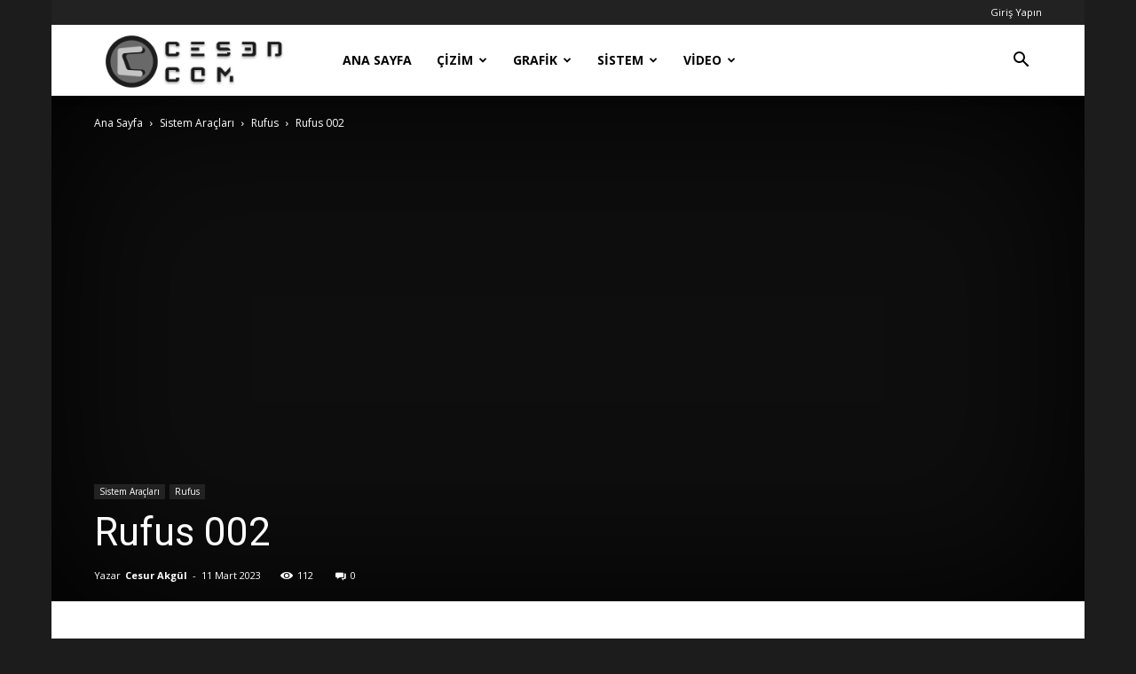

--- FILE ---
content_type: text/html; charset=UTF-8
request_url: https://ces3d.com/wp-admin/admin-ajax.php?td_theme_name=Newspaper&v=12.3.1
body_size: -309
content:
{"550":112}